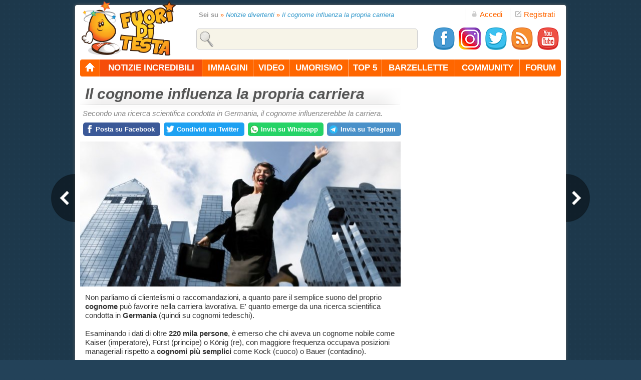

--- FILE ---
content_type: text/html; charset=utf-8
request_url: https://www.fuoriditesta.it/notizie-divertenti/806-il-cognome-influenza-la-propria-carriera.html
body_size: 17246
content:
<!DOCTYPE html PUBLIC "-//W3C//DTD XHTML 1.0 Transitional//EN" "http://www.w3.org/TR/xhtml1/DTD/xhtml1-transitional.dtd">
<html xmlns="http://www.w3.org/1999/xhtml" xml:lang="it" lang="it" xmlns:fb="http://ogp.me/ns/fb#" xmlns:og="http://ogp.me/ns#">
<head>
<link rel="alternate" media="only screen and (max-width: 640px)" href="https://m.fuoriditesta.it/notizie-divertenti/806-il-cognome-influenza-la-propria-carriera.html"/>
<link rel="canonical" href="https://www.fuoriditesta.it/notizie-divertenti/806-il-cognome-influenza-la-propria-carriera.html"/>
<meta property="og:title" content="Il cognome influenza la propria carriera"/>
<meta property="og:type" content="article"/>
<meta property="og:url" content="https://www.fuoriditesta.it/notizie-divertenti/806-il-cognome-influenza-la-propria-carriera.html"/>
<meta property="og:image" content="https://www.fuoriditesta.it/img-news/14d54d06a6aa2501e6b8b90a05edf749.jpg"/>
<meta property="og:site_name" content="Fuoriditesta.it"/>
<meta property="fb:app_id" content="187582354602525"/>
<meta property="og:description" content="Secondo una ricerca scientifica condotta in Germania, il cognome influenzerebbe la carriera."/>
<meta property="og:locale" content="it_IT"/>
<meta property="article:section" content="Notizie incredibili"/>
<meta http-equiv="Content-Type" content="text/html; charset=utf-8"/>
<title>Il cognome influenza la propria carriera</title>
<meta name="description" content="Non parliamo di clientelismi o raccomandazioni, a quanto pare il semplice suono del proprio cognome può favorire nella carriera lavorativa. E' quanto emerge da una..."/>
<link rel="icon" href="https://www.fuoriditesta.it/images/xfavicon48.png.pagespeed.ic.vmbFDb2fTZ.webp" sizes="48x48"/>
<link rel="shortcut icon" href="https://www.fuoriditesta.it/images/xfavicon96.png.pagespeed.ic.At8v6jOV0S.webp" sizes="96x96"/>
<link rel="apple-touch-icon" href="https://www.fuoriditesta.it/images/xfavicon144.png.pagespeed.ic.3DNYm3TwB0.webp" sizes="144x144"/>
<link rel="apple-touch-icon-precomposed" href="https://www.fuoriditesta.it/images/xfavicon144.png.pagespeed.ic.3DNYm3TwB0.webp" sizes="144x144"/>
<link href="https://www.fuoriditesta.it/css/A.style.css,qd=439.pagespeed.cf.qQe7JnF5c1.css" type="text/css" rel="stylesheet"/>


<link rel="stylesheet" type="text/css" href="https://www.fuoriditesta.it/modules/message/A.message.css.pagespeed.cf.SuD7n71I6n.css"/><script async src="https://www.googletagmanager.com/gtag/js?id=G-QWR7TFY5JK"></script>
<script>window.dataLayer=window.dataLayer||[];function gtag(){dataLayer.push(arguments);}gtag('js',new Date());gtag('config','G-QWR7TFY5JK');</script>

<script async src="https://pagead2.googlesyndication.com/pagead/js/adsbygoogle.js?client=ca-pub-5324867631452153" crossorigin="anonymous"></script>

<script type="text/javascript" src="https://www.fuoriditesta.it/js/ajax.js?v=4"></script>

<script type="text/javascript" src="https://www.fuoriditesta.it/jyingo/extra/jquery.min.js?v=4"></script>
<script type="text/javascript" src="https://www.fuoriditesta.it/jyingo/jyingo.js?v=4"></script>
<script type="text/javascript" src="https://www.fuoriditesta.it/js/main.js?v=9"></script>
<script type="text/javascript" src="https://www.fuoriditesta.it/js/jquery.reveal.js,qv=8.pagespeed.jm.g21mvJcL4b.js"></script>
<script type="application/ld+json">
    {
        "@context": "http://schema.org",
        "@type":  "NewsArticle" ,
        "mainEntityOfPage": {
            "@type": "WebPage",
            "@id": "https://www.fuoriditesta.it/notizie-divertenti/806-il-cognome-influenza-la-propria-carriera.html"
        },
        "url": "https://www.fuoriditesta.it/notizie-divertenti/806-il-cognome-influenza-la-propria-carriera.html",
        "headline": "Il cognome influenza la propria carriera",
        "thumbnailUrl": "https://www.fuoriditesta.it/img-news/f8802960633545354c49cbb1d4bdb636.jpg",
        "image": {
            "@type": "ImageObject",
            "url": "https://www.fuoriditesta.it/img-news/f8802960633545354c49cbb1d4bdb636.jpg"
        },
        "datePublished": "2014-05-21T18:06:15+02:00",
        "dateModified": "2014-05-21T18:06:15+02:00",
        "author": {
            "@type": "Person",
            "name": "Redazione"
        },
        "publisher": {
        "@type": "Organization",
        "name": "Fuoriditesta",
        "logo": {
            "@type": "ImageObject",
            "url": "https://www.fuoriditesta.it/images/logo-fuoriditesta.png"
            }
        },
        "articleSection": "Notizie divertenti",
        "description": "Non parliamo di clientelismi o raccomandazioni, a quanto pare il semplice suono del proprio cognome può favorire nella carriera lavorativa. E' quanto emerge da una..."
    }
</script>
</head>

<body><noscript><meta HTTP-EQUIV="refresh" content="0;url='https://www.fuoriditesta.it/notizie-divertenti/806-il-cognome-influenza-la-propria-carriera.html?PageSpeed=noscript'" /><style><!--table,div,span,font,p{display:none} --></style><div style="display:block">Please click <a href="https://www.fuoriditesta.it/notizie-divertenti/806-il-cognome-influenza-la-propria-carriera.html?PageSpeed=noscript">here</a> if you are not redirected within a few seconds.</div></noscript><script type="text/javascript">document.write('<form name="form1" onsubmit="return false" action="" onkeypress="">');document.write('<input type="hidden" name="jyingo_sessid" value="cc6e4174db6543a7a479cadcc2dc1e04" />');</script>

 <div class="top">
  <a class="logo" title="Fuoriditesta.it" href="https://www.fuoriditesta.it/"><img src="[data-uri]" height="203" width="110" alt="Fuoriditesta.it"/></a>

<div class="accedilink">
<a rel="nofollow" href="javascript:void(0)" class="big-link" data-reveal-id="mod-accedi" title="Accedi"><img src="[data-uri]" height="12" width="12" alt="Accedi"/>Accedi</a>
</div>
<div class="registralink">
<a href="https://www.fuoriditesta.it/registrazione.php" class="big-link" title="Registrati gratis"><img src="[data-uri]" height="12" width="12" alt="Registrati gratis"/>Registrati</a>
</div>

<div id="mod-accedi" class="reveal-modal">
<p style="font-size:25px; color:#333; margin-bottom:5px;">ACCEDI</p>
<div>
<p><input class="inputlogin" type="text" id="txt_login_email" onkeypress="check_login_invio(event, this);" value="e-mail" onfocus="if (this.value=='e-mail')this.value=''" onblur="if(!this.value)this.value='e-mail'"/></p>
<p><input class="inputlogin" type="password" id="txt_login_pass" onkeypress="check_login_invio(event, this);" onfocus="if(this.value=='password')this.value=''" onblur="if (!this.value)this.value='password'" value="password"/>
<input type="hidden" id="remember_mail" name="remember_email"/></p>
<p><label class="label_check" for="chk_ricordami"><input type="checkbox" id="chk_ricordami" name="chk_ricordami"/> Ricorda dati d'accesso</label></p>
<p><input class="inputaccedi" type="submit" onclick="doLogin(this);" value="Entra"/></p>
<p style="float:right; padding-top:20px;"><a title="Recupera dati d'accesso" href="https://www.fuoriditesta.it/recupera-dati.php">Password dimenticata?</a></p>
</div>
<a rel="nofollow" class="close-reveal-modal" href="#">&#215;</a>
</div>

  
<div class="searchtopdiv">
<input type="text" class="searchtop" id="search" value="" onclick="this.value='';"/>
<div id="result_search_div"></div>
</div>

<div class="socialtopdiv">
<a target="_blank" href="https://www.facebook.com/fuoriditesta" title="Seguici su Facebook"><img class="facebook-32" src="[data-uri]" alt="Seguici su Facebook" width="48" height="48"/></a>
<a target="_blank" href="https://www.instagram.com/fuoriditesta.it" title="Seguici su Instagram"><img src="https://www.fuoriditesta.it/images/xinstagram2.png.pagespeed.ic.8_tY5vTT-7.webp" alt="Seguici su Instagram" width="48" height="48"/></a>
<a target="_blank" href="https://twitter.com/fuoriditesta_it" title="Seguici su Twitter"><img class="twitter-32" src="[data-uri]" alt="Seguici su Twitter" width="48" height="48"/></a>
<a target="_blank" href="https://feeds.feedburner.com/Fuoriditesta" title="Feed RSS"><img class="feed-32" src="[data-uri]" alt="Feed RSS" width="48" height="48"/></a>
<a target="_blank" href="https://www.youtube.com/fuoriditesta" title="Seguici su YouTube"><img class="youtube-32" src="[data-uri]" alt="Seguici su YouTube" width="48" height="48"/></a>
</div>

</div>
 <div class="container">
  <div class="topmenuc horizontal-nav full-width">
  
   <ul id="navigation">
    <li class="first"><a title="Home page" href="https://www.fuoriditesta.it/"><img class="homefdt" src="[data-uri]" height="18" width="21" alt="Home page" border="0"/></a></li>
    <li class="currentnom"><a title="Notizie incredibili" href="https://www.fuoriditesta.it/notizie-divertenti/">notizie incredibili</a></li>
    <li><a title="Immagini divertenti" href="https://www.fuoriditesta.it/immagini-divertenti/">immagini</a>
    <div>
    <p><a title="Immagini di animali" href="https://www.fuoriditesta.it/immagini-divertenti/immagini-animali.html">animali</a></p>
    <p><a title="Immagini di cose strane" href="https://www.fuoriditesta.it/immagini-divertenti/immagini-cose-strane.html">cose strane</a></p>
    <p><a title="Immagini di donne" href="https://www.fuoriditesta.it/immagini-divertenti/immagini-donne.html">donne</a></p>
    <p><a title="Immagini di festività" href="https://www.fuoriditesta.it/immagini-divertenti/immagini-festivita.html">festività</a></p>
    <p><a title="Immagini di gesti folli" href="https://www.fuoriditesta.it/immagini-divertenti/immagini-gesti-folli.html">gesti folli</a></p>
    <p><a title="Immagini di motori" href="https://www.fuoriditesta.it/immagini-divertenti/immagini-automobili.html">motori</a></p>
    <p><a title="Immagini di persone strane" href="https://www.fuoriditesta.it/immagini-divertenti/immagini-persone-strane.html">persone strane</a></p>
    <p><a title="Immagini di politica" href="https://www.fuoriditesta.it/immagini-divertenti/immagini-politica.html">politica</a></p>
    <p><a title="Immagini di pubblicità" href="https://www.fuoriditesta.it/immagini-divertenti/immagini-pubblicita.html">pubblicità</a></p>
    <p><a title="Immagini di segnali" href="https://www.fuoriditesta.it/immagini-divertenti/immagini-segnali.html">segnali</a></p>
    <p><a title="Immagini di sport" href="https://www.fuoriditesta.it/immagini-divertenti/immagini-sport.html">sport</a></p>
    <p><a title="Immagini di tecnologia" href="https://www.fuoriditesta.it/immagini-divertenti/immagini-tecnologia.html">tecnologia</a></p>
    <p><a title="Immagini di testi divertenti" href="https://www.fuoriditesta.it/immagini-divertenti/immagini-testi-divertenti.html">testi divertenti</a></p>
    <p><a title="Immagini varie" href="https://www.fuoriditesta.it/immagini-divertenti/immagini-varie.html">immagini varie</a></p>
    <p><a title="Vignette" href="https://www.fuoriditesta.it/immagini-divertenti/immagini-vignette.html">vignette</a></p>
    </div>
    </li>
    <li><a title="Video divertenti" href="https://www.fuoriditesta.it/video-divertenti/">video</a>
    <div>
    <p><a title="Video di animali" href="https://www.fuoriditesta.it/video-divertenti/video-di-animali.html">animali</a></p>
    <p><a title="Candid camera" href="https://www.fuoriditesta.it/video-divertenti/video-di-candid-camera.html">candid camera</a></p>
    <p><a title="Video di cani" href="https://www.fuoriditesta.it/video-divertenti/video-di-cani.html">cani</a></p>
    <p><a title="Video di donne" href="https://www.fuoriditesta.it/video-divertenti/video-di-donne.html">donne</a></p>
    <p><a title="Video di fail" href="https://www.fuoriditesta.it/video-divertenti/video-fail.html">epic fail</a></p>
    <p><a title="Video di figuracce" href="https://www.fuoriditesta.it/video-divertenti/video-di-figuracce.html">figuracce</a></p>
    <p><a title="Video di gatti" href="https://www.fuoriditesta.it/video-divertenti/video-di-gatti.html">gatti</a></p>
    <p><a title="Video di gesti folli" href="https://www.fuoriditesta.it/video-divertenti/video-di-gesti-folli.html">gesti folli</a></p>
    <p><a title="Video di motori" href="https://www.fuoriditesta.it/video-divertenti/video-di-motori.html">motori</a></p>
    <p><a title="Video di persone strane" href="https://www.fuoriditesta.it/video-divertenti/video-di-persone-strane.html">persone strane</a></p>
    <p><a title="Video di pubblicità" href="https://www.fuoriditesta.it/video-divertenti/video-di-pubblicita.html">pubblicità</a></p>
    <p><a title="Video di scherzi" href="https://www.fuoriditesta.it/video-divertenti/video-di-scherzi.html">scherzi</a></p>
    <p><a title="Video di sport" href="https://www.fuoriditesta.it/video-divertenti/video-sportivi.html">sport</a></p>
    <p><a title="Video di tecnologia" href="https://www.fuoriditesta.it/video-divertenti/video-di-tecnologia.html">tecnologia</a></p>
    <p><a title="Video vari" href="https://www.fuoriditesta.it/video-divertenti/video-vari.html">video vari</a></p>
    </div>
    </li>
    <li><a title="Umorismo" href="https://www.fuoriditesta.it/umorismo/">umorismo</a>
    <div>
    <p><a title="Audio divertenti" href="https://www.fuoriditesta.it/umorismo/audio.php">audio divertenti</a></p>
    <p><a title="Battute e freddure" href="https://www.fuoriditesta.it/umorismo/battute.php">battute e freddure</a></p>
    <p><a title="Frasi divertenti" href="https://www.fuoriditesta.it/umorismo/frasi-divertenti.php">frasi divertenti</a></p>
    <p><a title="Messaggi Whatsapp" href="https://www.fuoriditesta.it/umorismo/messaggi-whatsapp.php">messaggi whatsapp</a></p>
    <p><a title="Sms di auguri" href="https://www.fuoriditesta.it/umorismo/sms-auguri.php">sms di auguri</a></p>
    <p><a title="Sms divertenti" href="https://www.fuoriditesta.it/umorismo/sms-divertenti.php">sms divertenti</a></p>
    <p><a title="Proverbi assurdi" href="https://www.fuoriditesta.it/umorismo/proverbi.php">proverbi assurdi</a></p>
    <p><a title="Testi divertenti" href="https://www.fuoriditesta.it/umorismo/testi-divertenti/">testi divertenti</a></p>
    </div>
    </li>
    <li><a title="Top 5" href="https://www.fuoriditesta.it/classifiche/">top 5</a></li>
    <li><a title="Barzellette" href="https://www.fuoriditesta.it/barzellette/">barzellette</a></li>
    <li><a title="Community" href="https://www.fuoriditesta.it/community/">community</a></li>
    <li class="last"><a title="Forum" href="https://forum.fuoriditesta.it/" class="last">forum</a></li>  
   </ul>
  </div>

<input type="hidden" name="securitytoken" value=""/>
  <div class="content">
  <div class="breadcrumb"><strong>Sei su</strong> <em>&raquo;</em> <h1 style="font-size:12.8px;"><a title="Notizie divertenti" href="https://www.fuoriditesta.it/notizie-divertenti/">Notizie divertenti</a></h1> <em>&raquo;</em> <a title="Il cognome influenza la propria carriera" href="https://www.fuoriditesta.it/notizie-divertenti/806-il-cognome-influenza-la-propria-carriera.html">Il cognome influenza la propria carriera</a></div>



<a title="Notizia precedente" class="arrow arrow-left" href="https://www.fuoriditesta.it/notizie-divertenti/807-usare-la-cocaina-come-insetticida.html"></a>
<a title="Notizia successiva" class="arrow arrow-right" href="https://www.fuoriditesta.it/notizie-divertenti/805-realizza-uno-space-shuttle-sul-tetto-di-casa.html"></a>

<h2 style="color: #555555; font-family: Geneva,Arial,Helvetica,sans-serif; font-size: 30px; font-style: italic; font-weight: bold; margin:-3px 0 -33px 0; padding-left: 10px;">Il cognome influenza la propria carriera</h2>
<div class="arrow-box" style="position:static;"></div>


<div style="position:absolute; z-index:9999; margin:-5px 0 0 5px;"><span style="font-size:15px; color:#888; font-style:italic;">Secondo una ricerca scientifica condotta in Germania, il cognome influenzerebbe la carriera.</span></div>

<div style="position:relative; margin-right:-20px; margin-top:30px;">
<div style="position:absolute; top:-2px; left:4px;">
<a rel="nofollow" class="condivisione-fb" title="Posta su Facebook" target="_blank" href="http://www.facebook.com/sharer/sharer.php?u=https://www.fuoriditesta.it/notizie-divertenti/806-il-cognome-influenza-la-propria-carriera.html" onclick="javascript:window.open(this.href,'','menubar=no,toolbar=no,resizable=yes,scrollbars=no,height=550,width=650');return false;"><strong>Posta su Facebook</strong></a>
<a rel="nofollow" class="condivisione-twitter" title="Condividi su Twitter" target="_blank" href="https://twitter.com/share?url=https://www.fuoriditesta.it/notizie-divertenti/806-il-cognome-influenza-la-propria-carriera.html&related=fuoriditesta_it&via=fuoriditesta_it&text=Il cognome influenza la propria carriera" onclick="javascript:window.open(this.href,'','menubar=no,toolbar=no,resizable=yes,scrollbars=no,,height=450,width=650');return false;"><strong>Condividi su Twitter</strong></a>
<a rel="nofollow" class="condivisione-google" title="Invia su Whatsapp" target="_blank" href="https://api.whatsapp.com/send?text=Ciao!%20Ti%20consiglio%20di%20leggere%20questo%20articolo:%20https://www.fuoriditesta.it/notizie-divertenti/806-il-cognome-influenza-la-propria-carriera.html" onclick="javascript:window.open(this.href,'','menubar=no,toolbar=no,resizable=yes,scrollbars=no,,height=450,width=650');return false;"><strong>Invia su Whatsapp</strong></a>
<a rel="nofollow" class="condivisione-telegram" title="Invia su Telegram" target="_blank" href="https://t.me/share/url?url=https://www.fuoriditesta.it/notizie-divertenti/806-il-cognome-influenza-la-propria-carriera.html&text=Ciao!%20Ti%20consiglio%20di%20leggere%20questo%20articolo" onclick="javascript:window.open(this.href,'','menubar=no,toolbar=no,resizable=yes,scrollbars=no,,height=450,width=650');return false;"><strong>Invia su Telegram</strong></a>
</div>
</div>
<div class="end"></div>

<div style="text-align:center; width:640px; margin:60px 0 10px 0; position:relative;">
<img src="https://www.fuoriditesta.it/img-news/14d54d06a6aa2501e6b8b90a05edf749.jpg" width="640" style="max-height:340px; object-fit: cover;" alt="Il cognome influenza la propria carriera"/>
</div>

<div style="font-size:15px; margin:12px 5px 0 10px; text-align:left;">
<p>
Non parliamo di clientelismi o raccomandazioni, a quanto pare il semplice suono del proprio <strong>cognome</strong> può favorire nella carriera lavorativa. E' quanto emerge da una ricerca scientifica condotta in <strong>Germania</strong> (quindi su cognomi tedeschi).<br/><br/>Esaminando i dati di oltre <strong>220 mila persone</strong>, è emerso che chi aveva un cognome nobile come Kaiser (imperatore), Fürst (principe) o König (re), con maggiore frequenza occupava posizioni manageriali rispetto a <strong>cognomi più semplici</strong> come Kock (cuoco) o Bauer (contadino).</p>
<div style="text-align:center; margin:20px 0; clear:both;">
<div style="margin: 0 0 20px 0;">
<script async src="https://pagead2.googlesyndication.com/pagead/js/adsbygoogle.js"></script>

<ins class="adsbygoogle" style="display:block" data-ad-client="ca-pub-5324867631452153" data-ad-slot="9890989837" data-ad-format="auto" data-full-width-responsive="true"></ins>
<script>(adsbygoogle=window.adsbygoogle||[]).push({});</script>
</div>
</div>
<p>Ovviamente il fatto che il cognome sia <strong>nobile</strong> non significa affatto che la famiglia abbia in passato avuto un titolo nobiliare. Inoltre, secondo i ricercatori, l'influenza del cognome sulla carriera non è un <strong>dato universale</strong>.<br/><br/>Infatti in Germania è diffusa la tendenza, tra colleghi, di <strong>chiamarsi per cognome</strong>, aumentando quindi l'effetto "<em>importanza</em>". Ci sono tuttavia molti paesi in cui la tendenza è quella di chiamarsi con il <strong>nome di battesimo</strong>, in questi casi quindi l'effetto nobiltà del cognome sarebbe decisamente meno significativo.</p>
</div>
<div class="end"></div>

<div style="float:left; margin:7px 0 0 10px;">
<span style="font-style:italic; color:#666;">21 Maggio 2014, di <a target="_blank" href="https://www.facebook.com/fuoriditesta" title="Fuoriditesta.it">Fuoriditesta.it</a></span></div>
<div class="end"></div>

            
<div class="related">
<div style="float:left; margin:4px 20px 0 0;">
<a rel="nofollow" name="commenti" id="commenti"></a>
<a rel="nofollow" title="Commenta" href="https://www.fuoriditesta.it/notizie-divertenti/806-il-cognome-influenza-la-propria-carriera.html#commenti"><img src="[data-uri]" class="rel_comment" width="16" height="16" style="margin:1px 5px 0 0; float:left;" alt="Commenta"/> Scrivi un commento</a></div>

<div style="float:left; margin:4px 20px 0 0;">
<a rel="nofollow" title="Stampa notizia" onclick="MyWindow2=window.open('https://www.fuoriditesta.it/notizie-divertenti/stampa.php?id=806','window2','toolbar=yes,location=no,directories=no,status=no,menubar=yes,scrollbars=yes,resizable=no,width=770,height=550');" href="javascript:void()"><img style="margin:1px 5px 0 0; float:left;" src="[data-uri]" class="rel_print" width="16" height="16" alt="Stampa notizia"/> Stampa questa notizia</a></div>
            
<div style="float:right; width:220px; margin:4px 20px 0 0; font-size:13px; color:#999;">
Condividi la notizia su <a rel="nofollow" title="Condividi su Telegram" href="https://t.me/share/url?url=https://www.fuoriditesta.it/notizie-divertenti/806-il-cognome-influenza-la-propria-carriera.html&text=Ciao!%20Ti%20consiglio%20di%20leggere%20questo%20articolo" onclick="javascript:window.open(this.href,'','menubar=no,toolbar=no,resizable=yes,scrollbars=yes,height=600,width=600');return false;"><img class="telegram-12" src="[data-uri]" style="margin-left:7px; float:right;" width="16" height="16" alt="Condividi su Telegram"/></a>

<a rel="nofollow" title="Condividi su Whatsapp" href="https://api.whatsapp.com/send?text=Ciao!%20Ti%20consiglio%20di%20leggere%20questo%20articolo:%20https://www.fuoriditesta.it/notizie-divertenti/806-il-cognome-influenza-la-propria-carriera.html" onclick="javascript:window.open(this.href,'','menubar=no,toolbar=no,resizable=yes,scrollbars=yes,height=600,width=600');return false;"><img class="google-12" src="[data-uri]" style="margin-left:7px; float:right;" width="16" height="16" alt="Condividi su Whatsapp"/></a>
  
<a rel="nofollow" title="Condividi su Twitter" href="https://twitter.com/share?url=https://www.fuoriditesta.it/notizie-divertenti/806-il-cognome-influenza-la-propria-carriera.html&related=fuoriditesta_it&via=fuoriditesta_it&text=Il cognome influenza la propria carriera" onclick="javascript:window.open(this.href,'','menubar=no,toolbar=no,resizable=yes,scrollbars=yes,height=600,width=600');return false;"><img class="twitter-12" src="[data-uri]" style="margin-left:7px; float:right;" width="16" height="16" alt="Condividi su Twitter"/></a>

<a rel="nofollow" title="Condividi su Facebook" href="http://www.facebook.com/sharer/sharer.php?u=https://www.fuoriditesta.it/notizie-divertenti/806-il-cognome-influenza-la-propria-carriera.html" onclick="javascript:window.open(this.href,'','menubar=no,toolbar=no,resizable=yes,scrollbars=yes,height=600,width=660');return false;"><img class="facebook-12" src="[data-uri]" width="16" height="16" alt="Condividi su Facebook" style="margin-left:7px; float:right;"/></a>
</div>
</div>

<div id="fb-root"></div>
<script async defer crossorigin="anonymous" src="https://connect.facebook.net/it_IT/sdk.js#xfbml=1&version=v7.0&appId=187582354602525&autoLogAppEvents=1"></script>

<div align="left" style="margin-left:10px; margin-top:5px;">
<div class="fb-comments" data-href="https://www.fuoriditesta.it/notizie-divertenti/806-il-cognome-influenza-la-propria-carriera.html" data-numposts="5" data-width="625"></div>
</div>

<h2 class="title title640" style="margin-top:30px;">Potrebbe interessarti anche</h2>
<script async src="https://pagead2.googlesyndication.com/pagead/js/adsbygoogle.js"></script>
<ins class="adsbygoogle" style="display:block" data-ad-format="autorelaxed" data-ad-client="ca-pub-5324867631452153" data-ad-slot="8935793433"></ins>
<script>(adsbygoogle=window.adsbygoogle||[]).push({});</script>

<div class="end" style="padding-bottom:10px;"></div>


<div class="end"></div>

<h2 class="title title640" style="margin-top:20px;">Altre notizie assurde</h2>
<div class="notiziedivertenti" style=" border-bottom:1px dashed #e0e0e0; padding-bottom:5px;">
<a href="https://www.fuoriditesta.it/notizie-divertenti/127-e-arrivato-il-marijuancello.html" title="E' arrivato il Marijuancello">
<img style="float:left; margin:0 10px 5px 10px;" class="imageop" src="https://www.fuoriditesta.it/img-news/d80781cad4781c8fd8f1297e6f0af135_180.jpg" width="180" alt="E' arrivato il Marijuancello"/></a>
<h2><a href="https://www.fuoriditesta.it/notizie-divertenti/127-e-arrivato-il-marijuancello.html" title="E' arrivato il Marijuancello">E' arrivato il Marijuancello</a></h2>
<p style="margin:0; padding:0; font-size:15px;"><a style="color:#222;" title="E' arrivato il Marijuancello" href="https://www.fuoriditesta.it/notizie-divertenti/127-e-arrivato-il-marijuancello.html">Il liquore più famoso della Campania è certamente il limoncello. Tale bevanda, sebbene apprezzata in tutto lo Stivale, non sembra tuttavia in grado di soddisfare i bevitori più esigenti, quelli da sempre affascinati ed attratti dai nuovi sapori, anche quelli più “ricercati”. Manlio Chianchiano, 60enne...</a> <a title="E' arrivato il Marijuancello" href="https://www.fuoriditesta.it/notizie-divertenti/127-e-arrivato-il-marijuancello.html">Leggi tutto &raquo;</a></p>


<div class="end"></div>
</div>
<div class="notiziedivertenti" style=" border-bottom:1px dashed #e0e0e0; padding-bottom:5px;">
<a href="https://www.fuoriditesta.it/notizie-divertenti/587-il-gatto-piu-peloso-del-mondo.html" title="Il gatto più peloso del mondo">
<img style="float:left; margin:0 10px 5px 10px;" class="imageop" src="https://www.fuoriditesta.it/img-news/43b7f101974e325070e1ff11463d9709_180.jpg" width="180" alt="Il gatto più peloso del mondo"/></a>
<h2><a href="https://www.fuoriditesta.it/notizie-divertenti/587-il-gatto-piu-peloso-del-mondo.html" title="Il gatto più peloso del mondo">Il gatto più peloso del mondo</a></h2>
<p style="margin:0; padding:0; font-size:15px;"><a style="color:#222;" title="Il gatto più peloso del mondo" href="https://www.fuoriditesta.it/notizie-divertenti/587-il-gatto-piu-peloso-del-mondo.html">Si chiama Colonel Meow, che tradotto in italiano significa <strong>Colonnello Miao</strong>, ed è il gatto più peloso del mondo secondo il <strong>Guinness World Record</strong>.  Il suo pelo, infatti, misura oltre <strong>22 centimetri</strong>. Ad attestarlo ben tre laboratori indipendenti che hanno misurato la lunghezza del...</a> <a title="Il gatto più peloso del mondo" href="https://www.fuoriditesta.it/notizie-divertenti/587-il-gatto-piu-peloso-del-mondo.html">Leggi tutto &raquo;</a></p>


<div class="end"></div>
</div>
<div class="notiziedivertenti" style=" border-bottom:1px dashed #e0e0e0; padding-bottom:5px;">
<a href="https://www.fuoriditesta.it/notizie-divertenti/758-l-antisocial-network-per-evitare-gli-amici.html" title="L'antisocial network per evitare gli amici">
<img style="float:left; margin:0 10px 5px 10px;" class="imageop" src="https://www.fuoriditesta.it/img-news/a4ee71cd6fccc0dba5b378a12e3fe0b0_180.jpg" width="180" alt="L'antisocial network per evitare gli amici"/></a>
<h2><a href="https://www.fuoriditesta.it/notizie-divertenti/758-l-antisocial-network-per-evitare-gli-amici.html" title="L'antisocial network per evitare gli amici">L'antisocial network per evitare gli amici</a></h2>
<p style="margin:0; padding:0; font-size:15px;"><a style="color:#222;" title="L'antisocial network per evitare gli amici" href="https://www.fuoriditesta.it/notizie-divertenti/758-l-antisocial-network-per-evitare-gli-amici.html">Siete dei tipi schivi e, nel corso di certe giornate, amate <strong>restare soli</strong> senza incontrare volti conosciuti? <strong>Cloak</strong> probabilmente è l'applicazione per iPhone che fa per voi.  A svilupparla <strong>Chris Baker</strong> (ex direttore di Buzzfeed). Il funzionamento è semplice: l'app analizza i dati di...</a> <a title="L'antisocial network per evitare gli amici" href="https://www.fuoriditesta.it/notizie-divertenti/758-l-antisocial-network-per-evitare-gli-amici.html">Leggi tutto &raquo;</a></p>


<div class="end"></div>
</div>
<div class="notiziedivertenti" style=" padding-bottom:5px;">
<a href="https://www.fuoriditesta.it/notizie-divertenti/1533-l-isola-abitata-piu-piccola-al-mondo.html" title="L'isola abitata più piccola al mondo">
<img style="float:left; margin:0 10px 5px 10px;" class="imageop" src="https://www.fuoriditesta.it/img-news/3f2b0ca931146434128920d7ab8c380c_180.jpg" width="180" alt="L'isola abitata più piccola al mondo"/></a>
<h2><a href="https://www.fuoriditesta.it/notizie-divertenti/1533-l-isola-abitata-piu-piccola-al-mondo.html" title="L'isola abitata più piccola al mondo">L'isola abitata più piccola al mondo</a></h2>
<p style="margin:0; padding:0; font-size:15px;"><a style="color:#222;" title="L'isola abitata più piccola al mondo" href="https://www.fuoriditesta.it/notizie-divertenti/1533-l-isola-abitata-piu-piccola-al-mondo.html">Si chiama <strong>Just Room Enough Island</strong> ed è la più piccola proprietà privata del mondo. Il suo nome, del resto, lascia davvero poco all'immaginazione. Si tratta di un'isola, parte dell'arcipelago delle Thousand Islands, un conglomerato di quasi 2.000 isole raggruppate sul fiume San Lorenzo, tra...</a> <a title="L'isola abitata più piccola al mondo" href="https://www.fuoriditesta.it/notizie-divertenti/1533-l-isola-abitata-piu-piccola-al-mondo.html">Leggi tutto &raquo;</a></p>


<div class="end"></div>
</div>



<div class="end"></div>
</div>

  <div class="dx">
   <div style="margin-bottom:18px;">
<script type="text/plain" data-cookiecategory="ads" async src="https://pagead2.googlesyndication.com/pagead/js/adsbygoogle.js"></script>

<ins class="adsbygoogle" style="display:block" data-ad-client="ca-pub-5324867631452153" data-ad-slot="6820741524" data-ad-format="auto" data-full-width-responsive="true"></ins>
<script>(adsbygoogle=window.adsbygoogle||[]).push({});</script>
</div>
      <div class="arrow-box-menu"><h3><a title="Video divertenti" href="https://www.fuoriditesta.it/video-divertenti/">Video divertenti</a> dal mondo</h3></div>
<iframe width="300" height="250" src="https://www.fuoriditesta.it/video-divertenti/embed-300.php?id=3387" style="border:0; overflow:hidden;" allowfullscreen></iframe>
<div class="titlemenuvid"><a title="Due droni giocano a pallavolo in città" href="https://www.fuoriditesta.it/video-divertenti/due-droni-giocano-a-pallavolo.html"><strong>Due droni giocano a pallavolo</strong></a></div>
<div class="end"></div>

<div class="videodivertenti"><a href="https://www.fuoriditesta.it/video-divertenti/ecco-all-opera-incredibile-incantatore-di-docce.html" title="Ecco all'opera un incredibile incantatore di docce"><img class="playvid" src="[data-uri]" width="30" height="30" border="0" alt="Ecco all'opera un incredibile incantatore di docce"/><img src="[data-uri]" alt="Ecco all'opera un incredibile incantatore di docce" border="0"/><h4>Incredibile incantatore di docce</h4></a><br/>
<p><a title="Ecco all'opera un incredibile incantatore di docce" href="https://www.fuoriditesta.it/video-divertenti/ecco-all-opera-incredibile-incantatore-di-docce.html" class="mevides">Avete mai visto all'opera un incantatore di docce? E' un po' come un incantatore di serpenti, solo un po' pi&ugrave; divertente!</a></p>
<div class="end"></div>
</div>

<div class="videodivertenti"><a href="https://www.fuoriditesta.it/video-divertenti/alcune-persone-davvero-coraggiose-eroi-nella-vita-di-tutti-i-giorni.html" title="Ecco alcune persone coraggiose, eroi nella vita di tutti i giorni"><img class="playvid" src="[data-uri]" width="30" height="30" border="0" alt="Ecco alcune persone coraggiose, eroi nella vita di tutti i giorni"/><img src="https://www.fuoriditesta.it/umorismo/img/eroituttigiorni.jpg" width="118" height="118" alt="Ecco alcune persone coraggiose, eroi nella vita di tutti i giorni" border="0"/><h4>Eroi nella vita di tutti i giorni</h4></a><br/>
<p><a title="Ecco alcune persone coraggiose, eroi nella vita di tutti i giorni" href="https://www.fuoriditesta.it/video-divertenti/alcune-persone-davvero-coraggiose-eroi-nella-vita-di-tutti-i-giorni.html" class="mevides">In questo video una serie di situazioni da far rabbrividire. In ciascuna un eroe senza il quale le cose sarebbero andate molto peggio.</a></p>
<div class="end"></div>
</div>
<div class="videodivertenti"><a href="https://www.fuoriditesta.it/video-divertenti/il-suo-padrone-sta-dormendo-lui-lo-sveglia-in-modo-dolcissimo.html" title="Il suo padrone sta dormendo, lui lo sveglia in modo dolcissimo"><img class="playvid" src="[data-uri]" width="30" height="30" border="0" alt="Il suo padrone sta dormendo, lui lo sveglia in modo dolcissimo"/><img src="https://www.fuoriditesta.it/umorismo/img/sveglia-il-padrone-in-modo-dolcissimo.jpg" width="118" height="118" alt="Il suo padrone sta dormendo, lui lo sveglia in modo dolcissimo" border="0"/><h4>Sveglia il padrone in modo dolce</h4></a><br/>
<p><a title="Il suo padrone sta dormendo, lui lo sveglia in modo dolcissimo" href="https://www.fuoriditesta.it/video-divertenti/il-suo-padrone-sta-dormendo-lui-lo-sveglia-in-modo-dolcissimo.html" class="mevides">Ecco un Samoiedo, una razza canina russa risalente al 1600. Usato dagli umani per riscaldarsi nei gelidi inverni &egrave; un vero coccolone!</a></p>
<div class="end"></div>
</div>
<div class="videodivertenti"><a href="https://www.fuoriditesta.it/video-divertenti/ecco-come-cigni-surfers-si-godono-la-vita.html" title="Ecco come i cigni surfers si godono la vita"><img class="playvid" src="[data-uri]" width="30" height="30" border="0" alt="Ecco come i cigni surfers si godono la vita"/><img src="https://www.fuoriditesta.it/umorismo/img/cigni-surfers-si-godono-la-vita.jpg" width="118" height="118" alt="Ecco come i cigni surfers si godono la vita" border="0"/><h4>Cigni surfers si godono la vita</h4></a><br/>
<p><a title="Ecco come i cigni surfers si godono la vita" href="https://www.fuoriditesta.it/video-divertenti/ecco-come-cigni-surfers-si-godono-la-vita.html" class="mevides">Credevate che surfare sia un'esclusiva della razza umana? Vi sbagliate di grosso. Anche i cigni sono in grado di farlo!</a></p>
<div class="end"></div>
</div>
<div class="videodivertenti"><a href="https://www.fuoriditesta.it/video-divertenti/bambina-salvata-dal-suo-dobermann-da-serpente.html" title="Una bambina viene salvata dal suo dobermann da un serpente"><img class="playvid" src="[data-uri]" width="30" height="30" border="0" alt="Una bambina viene salvata dal suo dobermann da un serpente"/><img src="[data-uri]" alt="Una bambina viene salvata dal suo dobermann da un serpente" border="0"/><h4>Bambina salvata da suo dobermann</h4></a><br/>
<p><a title="Una bambina viene salvata dal suo dobermann da un serpente" href="https://www.fuoriditesta.it/video-divertenti/bambina-salvata-dal-suo-dobermann-da-serpente.html" class="mevides">La meravigliosa storia di un grande dobermann ed una piccola bambina, salvata dal suo cane da un morso di serpente.</a></p>
<div class="end"></div>
</div>
<div class="videodivertenti"><a href="https://www.fuoriditesta.it/video-divertenti/ha-perso-la-palla-nella-piscina-ecco-il-modo-in-cui-la-recupera.html" title="Ha perso la palla nella piscina, ecco il modo in cui la recupera"><img class="playvid" src="[data-uri]" width="30" height="30" border="0" alt="Ha perso la palla nella piscina, ecco il modo in cui la recupera"/><img src="[data-uri]" alt="Ha perso la palla nella piscina, ecco il modo in cui la recupera" border="0"/><h4>Recupera palla nella piscina</h4></a><br/>
<p><a title="Ha perso la palla nella piscina, ecco il modo in cui la recupera" href="https://www.fuoriditesta.it/video-divertenti/ha-perso-la-palla-nella-piscina-ecco-il-modo-in-cui-la-recupera.html" class="mevides">Il modo in cui questo cane riesce ad escogitare in modo per recuperare la palla finita in piscina &egrave; assolutamente geniale!</a></p>
<div class="end"></div>
</div>
<div class="videodivertenti"><a href="https://www.fuoriditesta.it/video-divertenti/scorpione-contro-calabrone-gigante-chi-vincera.html" title="Scorpione contro un calabrone gigante, chi vincerà?"><img class="playvid" src="[data-uri]" width="30" height="30" border="0" alt="Scorpione contro un calabrone gigante, chi vincerà?"/><img src="https://www.fuoriditesta.it/umorismo/img/scorpione-contro-calabrone-gigante.jpg" width="118" height="118" alt="Scorpione contro un calabrone gigante, chi vincerà?" border="0"/><h4>Scorpione contro un calabrone gigante</h4></a><br/>
<p><a title="Scorpione contro un calabrone gigante, chi vincerà?" href="https://www.fuoriditesta.it/video-divertenti/scorpione-contro-calabrone-gigante-chi-vincera.html" class="mevides">Una incredibile lotta all'ultimo sangue tra uno scorpione ed un calabrone gigante. Chi vincer&agrave;?</a></p>
<div class="end"></div>
</div>
<div class="videodivertenti"><a href="https://www.fuoriditesta.it/video-divertenti/una-mucca-viene-salvata-dal-macello-ecco-la-sua-reazione-incredibile.html" title="Una mucca viene salvata dal macello, ecco la sua reazione incredibile"><img class="playvid" src="[data-uri]" width="30" height="30" border="0" alt="Una mucca viene salvata dal macello, ecco la sua reazione incredibile"/><img src="https://www.fuoriditesta.it/umorismo/img/salvata-dalla-macellazione.jpg" width="118" height="118" alt="Una mucca viene salvata dal macello, ecco la sua reazione incredibile" border="0"/><h4>Salvata dal macello, ecco la reazione</h4></a><br/>
<p><a title="Una mucca viene salvata dal macello, ecco la sua reazione incredibile" href="https://www.fuoriditesta.it/video-divertenti/una-mucca-viene-salvata-dal-macello-ecco-la-sua-reazione-incredibile.html" class="mevides">Strappata alla macellazione da alcuni proprietari terrieri compassionevoli, questa mucca sembra versare lacrime di gioia.</a></p>
<div class="end"></div>
</div>
<div style="border-bottom:0;" class="videodivertenti"><a href="https://www.fuoriditesta.it/video-divertenti/questo-e-cio-che-succede-ogni-volta-che-bisogna-rifare-il-letto.html" title="Questo è ciò che succede ogni volta che bisogna rifare il letto"><img class="playvid" src="[data-uri]" width="30" height="30" border="0" alt="Questo è ciò che succede ogni volta che bisogna rifare il letto"/><img src="https://www.fuoriditesta.it/umorismo/img/sphynx-si-divertono-sul-letto.jpg" width="118" height="118" alt="Questo è ciò che succede ogni volta che bisogna rifare il letto" border="0"/><h4>Sphynx si divertono sul letto</h4></a><br/>
<p><a title="Questo è ciò che succede ogni volta che bisogna rifare il letto" href="https://www.fuoriditesta.it/video-divertenti/questo-e-cio-che-succede-ogni-volta-che-bisogna-rifare-il-letto.html" class="mevides">Spesso si pensa che gli Sphynx siano meno dolci dei loro cugini gatti pelosi, in realt&agrave; non &egrave; affatto cos&igrave;, ecco la dimostrazione!</a></p>
<div class="end"></div>
</div>

<div style="padding-top:20px;">
<script async src="https://pagead2.googlesyndication.com/pagead/js/adsbygoogle.js"></script>

<ins class="adsbygoogle" style="display:inline-block;width:300px;height:250px" data-ad-client="ca-pub-5324867631452153" data-ad-slot="1441845644"></ins>
<script>(adsbygoogle=window.adsbygoogle||[]).push({});</script>
</div>

  </div>
  <div class="wide"></div>
  
<div class="footerban"></div>

 </div>
 <div class="footer">
 <div class="footerin"><p><strong>2001-2026 ® Fuoriditesta.it</strong> - Tutti i diritti sono riservati &copy; - <a rel="nofollow" href="https://www.fuoriditesta.it/privacy.php">Privacy Policy</a> | <a rel="nofollow" title="Supporto" href="https://forum.fuoriditesta.it/contatti.html">Supporto e contatti</a></p></div>
 </div>
 

<script type="text/javascript">//<![CDATA[
$(document).ready(function(){$("a.youtube-lazy-link").each(function(index){var embedparms=$(this).attr("href").split("/embed/")[1];if(!embedparms)embedparms=$(this).attr("href").split("://youtu.be/")[1];if(!embedparms)embedparms=$(this).attr("href").split("?v=")[1].replace(/\&/,'?');var youid=embedparms.split("?")[0].split("#")[0];var start=embedparms.match(/[#&]t=(\d+)s/);if(start)start=start[1];else{start=embedparms.match(/[#&]t=(\d+)m(\d+)s/);if(start)start=parseInt(start[1])*60+parseInt(start[2]);else{start=embedparms.match(/[?&]start=(\d+)/);if(start)start=start[1];}}embedparms=embedparms.split("#")[0];if(start&&embedparms.indexOf("start=")==-1)embedparms+=((embedparms.indexOf("?")==-1)?"?":"&")+"start="+start;if(embedparms.indexOf("showinfo=0")!=-1)$(this).html('');else
$(this).html('<div class="youtube-lazy-link-info">'+$(this).html()+'</div>');$(this).prepend('<div style="height:'+(parseInt($(this).css("height"))-4)+'px;width:'+(parseInt($(this).css("width"))-4)+'px;" class="youtube-lazy-link-div"></div>');$(this).css("background","#000 url(https://i2.ytimg.com/vi/"+youid+"/0.jpg) center center no-repeat");$(this).attr("id",youid+index);$(this).attr("href","https://www.youtube.com/watch?v="+youid+(start?"#t="+start+"s":""));var emu='https://www.youtube.com/embed/'+embedparms;emu+=((emu.indexOf("?")==-1)?"?":"&")+"wmode=transparent&rel=0&autoplay=1";var videoFrame='<iframe width="'+parseInt($(this).css("width"))+'" height="'+parseInt($(this).css("height"))+'" style="vertical-align:top;" src="'+emu+'" frameborder="0" allowfullscreen></iframe>';$(this).attr("onclick","$('#"+youid+index+"').replaceWith('"+videoFrame+"');return false;");});})
//]]></script>

<script type="text/javascript">function doLogin(what){var rem_email='0';if(confirm('Vuoi ricordare il tuo indirizzo e-mail?')){rem_email='1';}var str='&user='+document.getElementById('txt_login_email').value+'&pass='+document.getElementById('txt_login_pass').value+'&rem_email='+rem_email+'&rem_pass='+(document.getElementById('chk_ricordami').checked?'1':'0');eseguiPost('?ado=login',str,loginResult);}function loginResult(res){if(parseInt(res)){location.reload();}else{alert('Hai inserito una e-mail o una password non valida.');}}function check_login_invio(event,el){var el=window.event;if(!el)el=event;if(el.keyCode==13||el.charCode==13||el.which==13){doLogin(el);}}function fb_login_redir(what){what.style.display='none';$get('fb_loader').style.display='block';}function fb_login_redir_reg(what){what.style.display='none';$get('fb_loader_reg').style.display='block';}</script>

<script type="text/javascript">var _search_index=0;var _hideDivTimer=null;var _searchTimer=null;$(document.body).click(function(){if(_searchTimer){clearInterval(_searchTimer);_searchTimer=null;}hide_search_div_timed();});function show_search_div(results){if(_hideDivTimer){clearInterval(_hideDivTimer);_hideDivTimer=null;}$('#result_search_div').html(results);$('#result_search_div').css({display:'block'});$('#result_search_div').scrollTop(0);$('#result_search_div').get(0).scrollTop=0;}function hide_search_div_timed(){if(_hideDivTimer){clearInterval(_hideDivTimer);_hideDivTimer=null;}$('#result_search_div').css({display:'none'});}function search_timed_for(text){if(_searchTimer){clearInterval(_searchTimer);_searchTimer=null;}_searchTimer=setInterval(function(){return search_for.apply(null,[text])},100);}function search_for(text){if(_searchTimer){clearInterval(_searchTimer);_searchTimer=null;}var _ctx={si:++_search_index};if(_hideDivTimer){clearInterval(_hideDivTimer);_hideDivTimer=null;}$.ajax('/cerca_jq.php?q='+$('#search').get(0).value.split(' ').join('+'),{context:_ctx}).done(function(data){if(this.si!=_search_index)return;if(data.length){show_search_div(data);}else{_hideDivTimer=setInterval(hide_search_div_timed,300);}});}$('#search').keyup(function(event){if(event.keyCode==13)return;if(this.value.length>=3)search_timed_for(this.value);else
hide_search_div_timed();});$('#search').keydown(function(event){if(event.keyCode==13){location.href='https://www.fuoriditesta.it/cerca.php?q='+$('#search').get(0).value.split(' ').join('+');event.preventDefault();return false;}});</script>

<script type="text/javascript">document.write('</form>');</script></body>
</html>


--- FILE ---
content_type: text/html; charset=utf-8
request_url: https://www.google.com/recaptcha/api2/aframe
body_size: 268
content:
<!DOCTYPE HTML><html><head><meta http-equiv="content-type" content="text/html; charset=UTF-8"></head><body><script nonce="QA98CrG2QCTVhnUPxEIq4w">/** Anti-fraud and anti-abuse applications only. See google.com/recaptcha */ try{var clients={'sodar':'https://pagead2.googlesyndication.com/pagead/sodar?'};window.addEventListener("message",function(a){try{if(a.source===window.parent){var b=JSON.parse(a.data);var c=clients[b['id']];if(c){var d=document.createElement('img');d.src=c+b['params']+'&rc='+(localStorage.getItem("rc::a")?sessionStorage.getItem("rc::b"):"");window.document.body.appendChild(d);sessionStorage.setItem("rc::e",parseInt(sessionStorage.getItem("rc::e")||0)+1);localStorage.setItem("rc::h",'1768849529129');}}}catch(b){}});window.parent.postMessage("_grecaptcha_ready", "*");}catch(b){}</script></body></html>